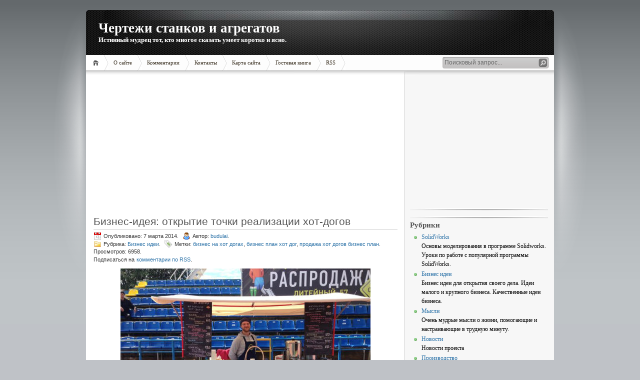

--- FILE ---
content_type: text/html; charset=UTF-8
request_url: http://sdelaisebe.ru/page/biznes-ideja-otkrytie-tochki-realizacii-hot-dogov
body_size: 8359
content:
<!DOCTYPE HTML PUBLIC "-//W3C//DTD HTML 4.01 Transitional//EN" "http://www.w3.org/TR/html4/loose.dtd">
<html><head>
	<title>Бизнес-идея: открытие точки реализации хот-догов</title>
	<meta http-equiv="Content-Type" content="text/html; charset=UTF-8">
	<meta name="generator" content="MaxSite CMS">
	<meta name="description" content="Сегодня очень выгодно иметь собственный бизнес в сфере общепита, к примеру, открыть точку по приготовлению и реализации хот-догов.">
	<meta name="keywords" content="бизнес план хот дог,бизнес на хот догах,продажа хот догов бизнес план">
	<link rel="shortcut icon" href="http://sdelaisebe.ru/application/maxsite/templates/inove/favicon.ico" type="image/x-icon">
	<link rel="shortcut" href="http://sdelaisebe.ru/application/maxsite/templates/inove/favicon.ico" type="image/x-icon">	
	<link rel="stylesheet" href="http://sdelaisebe.ru/application/maxsite/templates/inove/style.css" type="text/css" media="screen">
	<link rel="alternate" type="application/rss+xml" title="RSS 2.0" href="http://sdelaisebe.ru/feed">
	<script src="http://sdelaisebe.ru/application/maxsite/common/jquery/jquery.min.js"></script>
	

</head>
<body>
<!--[if IE 6]><link rel="stylesheet" href="http://sdelaisebe.ru/application/maxsite/templates/inove/ie6.css" media="screen"><![endif]-->
<!--[if IE 7]><link rel="stylesheet" href="http://sdelaisebe.ru/application/maxsite/templates/inove/ie7.css" media="screen"><![endif]-->
<!--[if IE 8]><link rel="stylesheet" href="http://sdelaisebe.ru/application/maxsite/templates/inove/ie8.css" media="screen"><![endif]-->

<!-- end header -->
<div id="all-wrap">
<div id="container">
	<div id="headers">
		<div id="headers-wrap">
			<div id="header1">
				<h1><a href="http://sdelaisebe.ru/" style="">Чертежи станков и агрегатов</a></h1> 
				<h2><span style="">Истинный мудрец тот, кто многое сказать умеет коротко и ясно.</span></h2>
				<div class="r1"></div>
				<div class="r2"></div>
			</div><!-- div id="header1" -->
			
			<div id="header2">
				<div id="MainMenu">
					<div id="tab">
						<ul>
							<li class="first"><a href="http://sdelaisebe.ru/"><span>Главная</span></a></li>
<li><a href="http://sdelaisebe.ru/about"><span>О сайте</span></a></li>
<li><a href="http://sdelaisebe.ru/comments"><span>Комментарии</span></a></li>
<li><a href="http://sdelaisebe.ru/contact"><span>Контакты</span></a></li>
<li><a href="http://sdelaisebe.ru/sitemap"><span>Карта сайта</span></a></li>
<li><a href="http://sdelaisebe.ru/guestbook"><span>Гостевая книга</span></a></li>
<li class="last"><a href="http://sdelaisebe.ru/feed"><span>RSS</span></a></li>
 
							<li class="lastmenu"><a href="javascript:void(0);"></a></li>
						</ul>
						<div id="searchbox">
							<form name="f_search" action="" method="get" onsubmit="location.href='http://sdelaisebe.ru/search/' + encodeURIComponent(this.s.value).replace(/%20/g, '+'); return false;">
								<div class="content">
								<input class="textfield" type="text" name="s" id="s" size="24" onfocus="if (this.value == 'Поисковый запрос...') {this.value = '';}" onblur="if (this.value == '') {this.value = 'Поисковый запрос...';}" value="Поисковый запрос..." />
								<input class="button" type="submit" id="searchsubmit" name="Submit" value="" />
								</div>
							</form>
						</div><!-- div class= -->
						
					</div><!-- div id="tab" -->
				</div><!-- div id="MainMenu" -->
				<div class="r1"></div>
				<div class="r2"></div>
			</div><!-- div id="header2" -->

			<div id="header3">
				<div class="r1"></div>
				<div class="r2"></div>
			</div><!-- div id="header3" -->

		</div><!-- div id="headers-wrap" -->
	</div><!-- div id="headers" -->

	<div id="sub-container">
		<div id="wrapper">
			<div id="content">
				<div class="content-top"></div>
				<div class="content-all">
				
<div class="type type_page">
<p align="center"><table><tbody><tr><td><script type="text/javascript"><!--
			google_ad_client = "ca-pub-6166316474194592";
			/* sdelaisebe-250-250 */
			google_ad_slot = "2575331895";
			google_ad_width = 250;
			google_ad_height = 250;
			//-->
			</script>
			<script type="text/javascript"
			src="http://pagead2.googlesyndication.com/pagead/show_ads.js">
			</script><br /></td><td><script type="text/javascript"><!--
			google_ad_client = "ca-pub-6166316474194592";
			/* sdelaisebe-250-250 */
			google_ad_slot = "2575331895";
			google_ad_width = 250;
			google_ad_height = 250;
			//-->
			</script>
			<script type="text/javascript"
			src="http://pagead2.googlesyndication.com/pagead/show_ads.js">
			</script><br /></td></tr></tbody></table></p>
<div class="page_only">
<h1>Бизнес-идея: открытие точки реализации хот-догов</h1><div class="info"><div class="date"><span>Опубликовано: 7 марта 2014.</span></div><div class="author"><span>Автор: <a href="http://sdelaisebe.ru/author/1">budulai</a>.</span></div><br /><div class="category"><span>Рубрика: <a href="http://sdelaisebe.ru/category/biznes-idei">Бизнес идеи</a>.</span></div><div class="tags"><span>Метки: <a href="http://sdelaisebe.ru/tag/%D0%B1%D0%B8%D0%B7%D0%BD%D0%B5%D1%81+%D0%BD%D0%B0+%D1%85%D0%BE%D1%82+%D0%B4%D0%BE%D0%B3%D0%B0%D1%85" rel="tag">бизнес на хот догах</a>, <a href="http://sdelaisebe.ru/tag/%D0%B1%D0%B8%D0%B7%D0%BD%D0%B5%D1%81+%D0%BF%D0%BB%D0%B0%D0%BD+%D1%85%D0%BE%D1%82+%D0%B4%D0%BE%D0%B3" rel="tag">бизнес план хот дог</a>, <a href="http://sdelaisebe.ru/tag/%D0%BF%D1%80%D0%BE%D0%B4%D0%B0%D0%B6%D0%B0+%D1%85%D0%BE%D1%82+%D0%B4%D0%BE%D0%B3%D0%BE%D0%B2+%D0%B1%D0%B8%D0%B7%D0%BD%D0%B5%D1%81+%D0%BF%D0%BB%D0%B0%D0%BD" rel="tag">продажа хот догов бизнес план</a>.</span></div><br /><span>Просмотров: 6958.</span><br /><span>Подписаться на</span> <a href="http://sdelaisebe.ru/page/biznes-ideja-otkrytie-tochki-realizacii-hot-dogov/feed">комментарии по RSS</a>.</div><div class="page_content type_page">

<div align="center"><a href="http://sdelaisebe.ru/uploads/biznes-ideya-prodaja-hot-dogov.jpg"><img src="http://sdelaisebe.ru/uploads/biznes-ideya-prodaja-hot-dogov.jpg" alt="Бизнес-идея: открытие точки реализации хот-догов" title="Бизнес-идея: открытие точки реализации хот-догов"></a></div>Сегодня очень выгодно иметь собственный бизнес в сфере общепита, к примеру, открыть точку по <b>приготовлению и реализации хот-догов</b>. Вкусная горячая булка с сосиской и соусом пользуется огромнейшим спросом. К тому же, организационные мероприятия не потребуют много времени и средств.</p>
<p>Прежде всего, следует выбрать место продажи хот-догов, от которого зависит будущий доход. Это должна быть многолюдная улица или уголок в крупном ТЦ. Немаловажным в привлечении клиентов также является использование высококачественных продуктов (булочек, овощей, майонеза, кетчупа, горчицы, сосисок, приправ и т.д.).</p>
<p>В среднем, для удачного старта вам понадобится $2000. Грамотно организованная точка по продаже хот-догов при стоимости единицы продукции $1 способна принести до $300 в сутки. </p>
<a id="cut"></a>
<p>Чтобы заниматься приготовлением и реализацией хот-догов, необходимо приобрести передвижную барбекю-тележку, мусорный контейнер и пару столиков. Что касается формальной составляющей, вам понадобится зарегистрировать ИП, согласовать свои действия с СЭС, оформить карточку продавца и договор аренды. </p>
<p><b>Оборудование</b> стоит приблизительно $1000. В целях экономии на начальных порах можно обзавестись адаптированной барбекю-машиной, стоимостью $170-500. Со временем в целях дополнительного заработка желательно приобрести кофе-машину. На сырьё в вас будет уходить до $800-1000 в месяц. </p>
<p>Для полноценного функционирования стандартной точки продаж хот-догов достаточно одного человека.</p>

<h2 align="center">Видео:</h2><div align="center"><iframe src="//www.youtube.com/embed/TA15KdNB48Q" allowfullscreen="" frameborder="0" height="315" width="420"></iframe></div>
<div class="break"></div><div class="page_other_pages"><h3>Еще записи по теме</h3><ul><li><a href="http://sdelaisebe.ru/page/kak-prevratit-v-biznes-montazh-natjazhnyh-potolkov" title="Как превратить в бизнес монтаж натяжных потолков">Как превратить в бизнес монтаж натяжных потолков</a></li><li><a href="http://sdelaisebe.ru/page/biznes-ideja-proizvodstvo-stelek-s-podogrevom" title="Бизнес-идея: производство стелек с подогревом">Бизнес-идея: производство стелек с подогревом</a></li><li><a href="http://sdelaisebe.ru/page/biznes-ideja-svadebnyj-salon-zalog-uspeshnogo-biznesa" title="[Бизнес идея] Свадебный салон: залог успешного бизнеса">[Бизнес идея] Свадебный салон: залог успешного бизнеса</a></li><li><a href="http://sdelaisebe.ru/page/kak-otkryt-platnyj-tualet" title="Как открыть платный туалет">Как открыть платный туалет</a></li><li><a href="http://sdelaisebe.ru/page/proizvodstvo-nezamerzajushhej-zhidkosti-kak-biznes" title="Производство незамерзающей жидкости как бизнес">Производство незамерзающей жидкости как бизнес</a></li><li><a href="http://sdelaisebe.ru/page/samye-pribylnye-sfery-malogo-biznesa-po-versii-zhurnala-forbes" title="Самые прибыльные сферы малого бизнеса по версии журнала «Forbes»">Самые прибыльные сферы малого бизнеса по версии журнала «Forbes»</a></li><li><a href="http://sdelaisebe.ru/page/dizajnerskih-reshenija-dlja-malenkoj-kuhni" title="Дизайнерских решения для маленькой кухни">Дизайнерских решения для маленькой кухни</a></li></ul></div></div>
</div><!--div class="page_only"-->
<span><a id="comments"></a></span>
<div class="type type_page_comments">
<div class="break"></div><h3 class="comments">Оставьте комментарий!</h3>
<div class="comment-form">
	<form action="" method="post">
		<input type="hidden" name="comments_page_id" value="269" />
		<input type="hidden" value="b978704d23b94103c884656ed1364314" name="comments_session">		
				
						
									<div class="comments-noreg">
						<input type="radio" name="comments_reg" id="comments_reg_1" value="noreg"  checked="checked" class="no-margin"" /> <span class="black">Гость</span><br />
						<table>
						<tr>
						<td width="65" align="right"><label for="comments_author">Ваше имя:</label>
						<td><input type="text" name="comments_author" id="comments_author" class="text" onfocus="document.getElementById('comments_reg_1').checked = 'checked';" />
						</tr>
						</td>
						</table>
					</div>		
							
			<div class="comments-reg">
									<input type="radio" name="comments_reg" id="comments_reg_2" value="reg" class="no-margin" /> 
									<span class="black">Комментатор / хотите им стать</span><br />
				<table>
				<tr>
				<td width="65" align="right"><label for="comments_email">E-mail:</label></td>
				<td><input type="text" name="comments_email" value="" class="text" onfocus="document.getElementById('comments_reg_2').checked = 'checked';" /></td>
				</tr>
				<tr>
				<td align="right"><label for="comments_password">Пароль:</label></td>
				<td><input type="password" name="comments_password" id="comments_password" value="" class="text" onfocus="document.getElementById('comments_reg_2').checked = 'checked';" /></td>
				</tr>
				</table>
				<p>Чтобы стать комментатором введите email и пароль. Напишите комментарий. В дальшейшем ваша связка email-пароль, позволит вам комментировать и редактировать свои данные. Не забудьте про активацию (инструкция придет на ящик, указанный при регистрации).</p>				
			</div>
						
				
		<div class="comments-textarea">
			
			<label for="comments_content">Ваш комментарий</label>
						<textarea name="comments_content" id="comments_content" rows="10"></textarea>

			
			<div class="captcha"><label for="comments_captha">Введите нижние символы</label>
			<input type="text" name="comments_captha" id="comments_captha" value="" maxlength="4" class="comments_captha"> <img src="http://sdelaisebe.ru/application/maxsite/plugins/captcha/img.php?image=b978704d23b94103c884656ed1364314&amp;page=pagebiznes-ideja-otkrytie-tochki-realizacii-hot-dogov&amp;code=1768737987" alt="" title="Защита от спама: введите только нижние символы"> <span>(обязательно)</span><br><br></div>
					
			<div><input name="comments_submit" type="submit" value="Отправить" class="comments_submit" /></div>
		</div>
		
	</form>
</div><!-- div class=comment-form -->

</div><!-- class="type type_page_comments" -->

</div><!-- class="type type_page" -->
				
				</div><!--div class="content-all"-->
				<div class="content-bottom"></div>
			</div><!-- div id="content" -->
		</div> <!-- div id="wrapper" -->
		
		<div id="sidebars"><div class="r1"></div>
		
			<div id="sidebar1">
				<div class="wrap">
				
<div class="widget widget_1_1 text_block_widget text_block_widget_0"><div class="w0"><div class="w1"><p align="center"><script type="text/javascript"><!--
google_ad_client = "ca-pub-6166316474194592";
/* sdelaisebe-right */
google_ad_slot = "9180268699";
google_ad_width = 250;
google_ad_height = 250;
//-->
</script>
<script type="text/javascript"
src="http://pagead2.googlesyndication.com/pagead/show_ads.js">
</script></p></div><div class="w2"></div></div></div>

<div class="widget widget_1_2 sape_widget sape_widget_0"><div class="w0"><div class="w1"><script type="text/javascript">
<!--
var _acic={dataProvider:10,allowCookieMatch:false};(function(){var e=document.createElement("script");e.type="text/javascript";e.async=true;e.src="https://www.acint.net/aci.js";var t=document.getElementsByTagName("script")[0];t.parentNode.insertBefore(e,t)})()
//-->
</script></div><div class="w2"></div></div></div>

<div class="widget widget_1_3 category_widget category_widget_0"><div class="w0"><div class="w1"><h2 class="box"><span>Рубрики</span></h2>
<ul class="is_link">
<li><a href="http://sdelaisebe.ru/category/solidworks" title="SolidWorks">SolidWorks</a> <sup></sup><br>Основы моделирования в программе Solidworks. Уроки по работе с популярной программы SolidWorks.</li>
<li><a href="http://sdelaisebe.ru/category/biznes-idei" title="Бизнес идеи" class="curent-page-cat">Бизнес идеи</a> <sup></sup><br>Бизнес идеи для открытия своего дела. Идеи малого и крупного бизнеса. Качественные идеи бизнеса.</li>
<li><a href="http://sdelaisebe.ru/category/mysli" title="Мысли">Мысли</a> <sup></sup><br>Очень мудрые мысли о жизни, помогающие и настраивающие в трудную минуту.</li>
<li><a href="http://sdelaisebe.ru/category/news" title="Новости">Новости</a> <sup></sup><br>Новости проекта</li>
<li><a href="http://sdelaisebe.ru/category/proizvodstvo" title="Производство">Производство</a> <sup></sup><br>Бизнес по производству. Методы производства разных деталей.</li>
<li><a href="http://sdelaisebe.ru/category/frezernye-stanki" title="Фрезерные станки">Фрезерные станки</a> <sup></sup><br>Все о фрезерных станках. Как правильно работать на фрезерных станках. Для чего нужны фрезерные станки.</li>
<li><a href="http://sdelaisebe.ru/category/chertezhi-agregatov" title="Чертежи агрегатов">Чертежи агрегатов</a> <sup></sup><br>Самодельные кукурузотеребилки. Чертежи агрегатов.</li>
</ul>
</div><div class="w2"></div></div></div>

<div class="widget widget_1_4 page_views_widget page_views_widget_0"><div class="w0"><div class="w1"><h2 class="box"><span>Многие рекомендуют</span></h2><ul class="is_link page_views">
<li><a href="http://sdelaisebe.ru/page/kak-otkryt-svoju-picceriju-s-nulja-biznes-plan-s-chego-nachat-skolko-stoit-i-kakie-nuzhny-dokumenty" title="Просмотров в сутки: 36">Как открыть свою пиццерию с нуля: бизнес план, с чего начать, сколько стоит и какие нужны документы</a> <sup>36</sup></li>
<li><a href="http://sdelaisebe.ru/page/biznes-ideja-otkryvaem-vulkanizaciju" title="Просмотров в сутки: 17">Бизнес-идея: открываем вулканизацию</a> <sup>17</sup></li>
<li><a href="http://sdelaisebe.ru/page/about" title="Просмотров в сутки: 16">О сайте</a> <sup>16</sup></li>
<li><a href="http://sdelaisebe.ru/page/kazino-sol-mesto-gde-osushhestvljajutsja-samye-jarkie-mechty" title="Просмотров в сутки: 12">Казино SOL: Место, где осуществляются самые яркие мечты</a> <sup>12</sup></li>
<li><a href="http://sdelaisebe.ru/page/prodazha-suvenirnoj-i-podarochnoj-produkcii-cherez-internet" title="Просмотров в сутки: 11">Продажа сувенирной и подарочной продукции через интернет</a> <sup>11</sup></li>
<li><a href="http://sdelaisebe.ru/page/kukuruzoterebilka-lpk-02" title="Просмотров в сутки: 11">[Чертежи]Кукурузотеребилка ЛПК-02</a> <sup>11</sup></li>
<li><a href="http://sdelaisebe.ru/page/chertezhilentochnaja-pilorama" title="Просмотров в сутки: 10">[Чертежи]Ленточная пилорама</a> <sup>10</sup></li>
<li><a href="http://sdelaisebe.ru/page/biznes-ideja-dezinsekcija-pomeshhenij" title="Просмотров в сутки: 9">Бизнес-идея: дезинсекция помещений</a> <sup>9</sup></li>
<li><a href="http://sdelaisebe.ru/page/biznes-ideja-izgotovlenie-nakleek-na-noutbuki" title="Просмотров в сутки: 9">Бизнес-идея: изготовление наклеек на ноутбуки</a> <sup>9</sup></li>
<li><a href="http://sdelaisebe.ru/page/shkaf-kupe-na-zakaz-v-chem-vygoda" title="Просмотров в сутки: 9">Шкаф купе на заказ. В чем выгода?</a> <sup>9</sup></li>
</ul>
</div><div class="w2"></div></div></div>

<div class="widget widget_1_5 random_pages_widget random_pages_widget_0"><div class="w0"><div class="w1"><h2 class="box"><span>Случайные статьи</span></h2><ul class="is_link random_pages">
<li><a href="http://sdelaisebe.ru/page/programma-dlja-stankov-chpu">Программа для станков ЧПУ</a></li>
<li><a href="http://sdelaisebe.ru/page/stoit-li-prinimat-bady-dlja-pohudenija">Стоит ли принимать БАДы для похудения?</a></li>
<li><a href="http://sdelaisebe.ru/page/svoj-biznes-kak-otkryt-magazin-formata-vse-po-odnoj-cene">Свой бизнес: как открыть магазин формата "все по одной цене"</a></li>
</ul>
</div><div class="w2"></div></div></div>

<div class="widget widget_1_6 tagclouds_widget tagclouds_widget_0"><div class="w0"><div class="w1"><h2 class="box"><span>Метки</span></h2><div class="tagclouds"><span style="font-size: 230%"><a href="http://sdelaisebe.ru/tag/%D0%B1%D0%B8%D0%B7%D0%BD%D0%B5%D1%81">бизнес</a><sub style="font-size: 7pt;">7</sub></span> <span style="font-size: 160%"><a href="http://sdelaisebe.ru/tag/%D0%BC%D0%B5%D0%B1%D0%B5%D0%BB%D1%8C">мебель</a><sub style="font-size: 7pt;">4</sub></span> <span style="font-size: 160%"><a href="http://sdelaisebe.ru/tag/%D1%81%D1%82%D0%BE%D0%BB">стол</a><sub style="font-size: 7pt;">4</sub></span> <span style="font-size: 160%"><a href="http://sdelaisebe.ru/tag/%D1%84%D0%BE%D1%80%D1%82%D1%83%D0%BD%D0%B0">фортуна</a><sub style="font-size: 7pt;">4</sub></span> <span style="font-size: 160%"><a href="http://sdelaisebe.ru/tag/%D0%BF%D1%80%D0%BE%D0%B8%D0%B7%D0%B2%D0%BE%D0%B4%D1%81%D1%82%D0%B2%D0%BE">производство</a><sub style="font-size: 7pt;">4</sub></span> <span style="font-size: 137%"><a href="http://sdelaisebe.ru/tag/%D1%85%D0%BE%D1%80%D0%BE%D1%88%D0%B8%D0%B5+%D0%B4%D0%B5%D0%BD%D1%8C%D0%B3%D0%B8">хорошие деньги</a><sub style="font-size: 7pt;">3</sub></span> <span style="font-size: 137%"><a href="http://sdelaisebe.ru/tag/%D0%B2%D1%8B%D0%B8%D0%B3%D1%80%D1%8B%D1%88">выигрыш</a><sub style="font-size: 7pt;">3</sub></span> <span style="font-size: 137%"><a href="http://sdelaisebe.ru/tag/%D0%91%D0%B8%D0%B7%D0%BD%D0%B5%D1%81+%D0%B8%D0%B4%D0%B5%D1%8F">Бизнес идея</a><sub style="font-size: 7pt;">3</sub></span> <span style="font-size: 137%"><a href="http://sdelaisebe.ru/tag/%D0%B2%D0%B5%D0%B7%D0%B5%D0%BD%D0%B8%D0%B5">везение</a><sub style="font-size: 7pt;">3</sub></span> <span style="font-size: 137%"><a href="http://sdelaisebe.ru/tag/%D0%B4%D0%B5%D0%BD%D1%8C%D0%B3%D0%B8">деньги</a><sub style="font-size: 7pt;">3</sub></span> <span style="font-size: 137%"><a href="http://sdelaisebe.ru/tag/%D0%B1%D1%8B%D1%81%D1%82%D1%80%D1%8B%D0%B9+%D0%B7%D0%B0%D1%80%D0%B0%D0%B1%D0%BE%D1%82%D0%BE%D0%BA">быстрый заработок</a><sub style="font-size: 7pt;">3</sub></span> <span style="font-size: 137%"><a href="http://sdelaisebe.ru/tag/%D0%B1%D1%8B%D1%81%D1%82%D1%80%D1%8B%D0%B9+%D0%B4%D0%BE%D1%85%D0%BE%D0%B4">быстрый доход</a><sub style="font-size: 7pt;">3</sub></span> </div></div><div class="w2"></div></div></div>

<div class="widget widget_1_7 text_block_widget text_block_widget_2"><div class="w0"><div class="w1"><p align="center"><img src="https://informer.yandex.ru/informer/35877170/3_1_FFFFFFFF_EFEFEFFF_0_pageviews"
style="width:88px; height:31px; border:0;" alt="Яндекс.Метрика" title="Яндекс.Метрика: данные за сегодня (просмотры, визиты и уникальные посетители)" onclick="try{Ya.Metrika.informer({i:this,id:35877170,lang:'ru'});return false}catch(e){}" />

<!-- Yandex.Metrika counter -->
<script type="text/javascript">
    (function (d, w, c) {
        (w[c] = w[c] || []).push(function() {
            try {
                w.yaCounter35877170 = new Ya.Metrika({
                    id:35877170,
                    clickmap:true,
                    trackLinks:true,
                    accurateTrackBounce:true,
                    webvisor:true
                });
            } catch(e) { }
        });

        var n = d.getElementsByTagName("script")[0],
            s = d.createElement("script"),
            f = function () { n.parentNode.insertBefore(s, n); };
        s.type = "text/javascript";
        s.async = true;
        s.src = "https://mc.yandex.ru/metrika/watch.js";

        if (w.opera == "[object Opera]") {
            d.addEventListener("DOMContentLoaded", f, false);
        } else { f(); }
    })(document, window, "yandex_metrika_callbacks");
</script>
<noscript><div><img src="https://mc.yandex.ru/watch/35877170" style="position:absolute; left:-9999px;" alt="" /></div></noscript>
<!-- /Yandex.Metrika counter -->
</p></div><div class="w2"></div></div></div>

<div class="widget widget_1_8 text_block_widget text_block_widget_3"><div class="w0"><div class="w1"><h2 class="box"><span>Лучшие продажи</span></h2><a href="http://sdelaisebe.ru/page/kukuruzoterebilka-lpk-02"><img src="http://sdelaisebe.ru/uploads/rightkuk.png" alt="[Чертежи]Кукурузотеребилка ЛПК-02" title="[Чертежи]Кукурузотеребилка ЛПК-02"></a>
<a href="http://sdelaisebe.ru/page/chertezhikruglopalochnyj-stanok-vihrevaja-golovka"><img src="http://sdelaisebe.ru/uploads/rightkuk2.png" alt="[Чертежи]Круглопалочный станок - вихревая головка" title="[Чертежи]Круглопалочный станок - вихревая головка"></a>
<a href="http://sdelaisebe.ru/page/chertezhilentochnaja-pilorama"><img src="http://sdelaisebe.ru/uploads/lentpil.jpg" alt="[Чертежи]Ленточная пилорама" title="[Чертежи]Ленточная пилорама"></a></div><div class="w2"></div></div></div>

<div class="widget widget_1_9 last_comments_widget last_comments_widget_0"><div class="w0"><div class="w1"><h2 class="last_comment">Бизнес-идея: производство асфальтобетонных смесей</h2>
<ul class="is_link last_comment">
<li class="last_comment_anonim"><a href="http://sdelaisebe.ru/page/biznes-ideja-proizvodstvo-asfaltobetonnyh-smesej#comment-112" id="comment-112"><strong>септик »</strong>  
Оригинальная идея. Интересно сколько времени он на это потратил
</a></li>
<li class="last_comment_anonim"><a href="http://sdelaisebe.ru/page/biznes-ideja-proizvodstvo-asfaltobetonnyh-smesej#comment-771" id="comment-771"><strong>Витали »</strong>  
Отлично!!! Вместо книги на ночь.
</a></li>
<li class="last_comment_users  last_comment_users_1"><a href="http://sdelaisebe.ru/page/biznes-ideja-proizvodstvo-asfaltobetonnyh-smesej#comment-787" id="comment-787"><strong>budulai »</strong>  
Спасибо всем, очень приятно!
</a></li>
</ul>
<h2 class="last_comment">Букмекерские конторы и ставки на спорт</h2>
<ul class="is_link last_comment">
<li class="last_comment_anonim"><a href="http://sdelaisebe.ru/page/bukmekerskie-kontory-i-stavki-na-sport#comment-109" id="comment-109"><strong>Петяк »</strong>  
И как это автору не влом столько времени на написание статей тратить, мы конечно очень благодарны, но вот я на...</a></li>
<li class="last_comment_users  last_comment_users_1"><a href="http://sdelaisebe.ru/page/bukmekerskie-kontory-i-stavki-na-sport#comment-786" id="comment-786"><strong>budulai »</strong>  
Петяк, мы любим наше дело, пишем о всем интересном.
Спасибо что читаете нас.
</a></li>
</ul>
</div><div class="w2"></div></div></div>
				</div><!-- div class=wrap -->
			</div><!-- div id="sidebar-1" -->

		<div class="r2"></div></div><!-- div id="sidebars" -->
		
	</div><!-- div id="sub-container" -->
	
	
<div id="footer">

	&copy; Чертежи станков и агрегатов, 2026<br/>Работает | Шаблон: iNove | Время: 0.1480 | SQL: 16 | Память: 4.45MB | <a href="http://sdelaisebe.ru/login">Вход</a><p>При копировании материала ссылка на SdelaiSebe.ru обязательна!</p>
</div>



</div><!-- div id="container" -->
</div><!-- div id="all-wrap" -->

</body>
</html>



--- FILE ---
content_type: text/html; charset=utf-8
request_url: https://www.google.com/recaptcha/api2/aframe
body_size: 264
content:
<!DOCTYPE HTML><html><head><meta http-equiv="content-type" content="text/html; charset=UTF-8"></head><body><script nonce="iISWLtMvp7eiIumYI1ln-g">/** Anti-fraud and anti-abuse applications only. See google.com/recaptcha */ try{var clients={'sodar':'https://pagead2.googlesyndication.com/pagead/sodar?'};window.addEventListener("message",function(a){try{if(a.source===window.parent){var b=JSON.parse(a.data);var c=clients[b['id']];if(c){var d=document.createElement('img');d.src=c+b['params']+'&rc='+(localStorage.getItem("rc::a")?sessionStorage.getItem("rc::b"):"");window.document.body.appendChild(d);sessionStorage.setItem("rc::e",parseInt(sessionStorage.getItem("rc::e")||0)+1);localStorage.setItem("rc::h",'1768737990964');}}}catch(b){}});window.parent.postMessage("_grecaptcha_ready", "*");}catch(b){}</script></body></html>